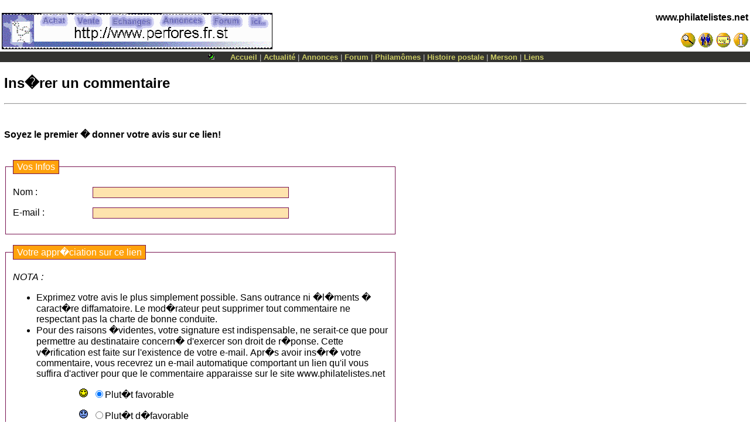

--- FILE ---
content_type: text/html
request_url: http://www.coppoweb.com/cwcomment.php?id=756&typecomm=lien
body_size: 3864
content:
﻿﻿<!DOCTYPE HTML><html lang='fr' >
<head><meta charset="utf-8" />
<meta name="CoppoWeb" content="default" />
<meta name="Layout" content="default" />
<meta name="Version" content="" />
<meta name="Author" content="Toussaint COPPOLANI" />
<meta name="Identifier-URL" CONTENT="http://www.philatelistes.net/" />
<meta name="Date-Creation-yyyymmdd" content="19950101" />
<meta name="MSSmartTagsPreventParsing" content="TRUE" />
<meta http-equiv="PICS-Label" content='(PICS-1.1 "http://www.icra.org/ratingsv02.html" l gen true for "http://www.coppoweb.com" r (cb 1 lz 1 nz 1 oz 1 vz 1) "http://www.rsac.org/ratingsv01.html" l gen true for "http://www.coppoweb.com" r (n 0 s 0 v 0 l 0))' />
<meta name="Description" content="Philatélie : nouveautés françaises du mois, les timbres au type Merson, Corse, rhétorique, poésie ">
<meta name="Keywords" content="philatélie, stamps, timbres, merson, postes, postal, histoire postale, luc-Olivier Merson, peinture, XIX siècle, rhétorique, outils HTML, polaires, poésie, poètes, rimbaud, cioran, baudelaire, heredia, corse, corsica, jeunes, VRML, hugo, chroniques, peary, philatélistes, cartes postales, affranchissements, jeunes, quizz, mômes" />
<meta name="Date-Revision-yyyymmdd" content="20260121" />
<meta name="Robots" CONTENT="index,follow,all" />
<meta name="revisit-after" CONTENT="7 days" />
<meta name="Reply-to" CONTENT="coppolani@yahoo.com" />
<meta name="Category" CONTENT="collection" />
<title>www.philatelistes.net - Ins�rer un commentaire</title>
<link rel="alternate" type="application/rss+xml" title="test RSS" href="/fluxrss.xml" />
<link rel="stylesheet" media="screen" type="text/css" title="default" href="http://www.coppoweb.com/cwcss/default.css" />
<script	language = "javascript"
	type	= "text/javascript"
	src	= "http://www.coppoweb.com/cwformcheck.js">
</script>
<link rel="shortcut icon" href="http://www.coppoweb.com/favicon.ico" />
</head>
<body
	text	= "Black"
	bgcolor	= "White"
	background = ""
	link	= "#000000"
	vlink	= "#000000"
	topmargin	= "0"
	leftmargin	= "0"
	marginwidth	= "0"
	marginheight= "0">
<!-- INSERT BANNER CODE HERE -->
<table
	border	= "0"
	cellspacing     = "0"
	cellpadding	= "3"
	width	= "100%"><tr>
<td>
<a	href	= "http://www.coppoweb.com/cwportal.php?what=link&item=635">
<img src="http://www.coppoweb.com/cwimages/banners/fr.ad.link0635.gif" alt="Perfores de France
timbres perfores de france et des colonies, &eacute;tude sur les perfor&eacute;s, section membres, ventes achats annonces r&eacute;servation catalogue ancoper, mancolistes, &eacute;changes etc..." height=60 width=460 border=1></a>
</td>
<td
	align	= Right
	valign	= top><P Align=Right><font 
  color="White"><b><a href="http://www.coppoweb.com/index.php">www.philatelistes.net</a></b></font></p>
<a	class="NavFgColor" href="http://www.coppoweb.com/fr.rech.php">
<img src="http://www.coppoweb.com/cwimages/bt.search.gif" width=26 height=26 alt="Rechercher" border="0"></a>
<a	class="NavFgColor" href="http://www.coppoweb.com/membres/index.php">
<img src="http://www.coppoweb.com/cwimages/bt.members.gif" width=26 height=26 alt="Membres" border="0"></a>
<a	class="NavFgColor" href="http://www.coppoweb.com/fr.contactform.php">
<img src="http://www.coppoweb.com/cwimages/bt.mail.gif" width=26 height=26 alt="Contacts" border="0"></a>

<a	class="NavFgColor" style="cursor:help" href="http://www.coppoweb.com/fr.aide.php">
<img src="http://www.coppoweb.com/cwimages/bt.help.gif" width=26 height=26 alt="Aide" border="0"></a>
</td>
</tr>
</table>
<table cellspacing="0" cellpadding="1" width="100%" border="0">
<tr valign="middle" bgcolor='#33333'>
<td align="center"><font face="verdana,geneva,arial,sans-serif"
size="-1" color="#cccccc"><a style="text-decoration:none">
<font color="#cccccc"><img src="http://www.coppoweb.com/ballgreen.gif" width=20 height=13 alt="Modération off" border="0" />&nbsp;&nbsp;&nbsp;&nbsp;&nbsp;<a class="nav" href = "http://www.coppoweb.com/index.php">Accueil</a>
 | <a class="nav" href = "http://www.coppoweb.com/actualite/fr.princeps.php">Actualité</a>
 | <a class="nav" href = "http://www.coppoweb.com/fr.annvis.php">Annonces</a>
 | <a class="nav" href = "http://www.coppoweb.com/cwstories.php">Forum</a>
 | <a class="nav" href = "http://www.coppoweb.com/momes/fr.mom1.php">Philamômes</a>
 | <a class="nav" href = "http://www.coppoweb.com/merson/chroniques/fr.chronic.php">Histoire postale</a>
 | <a class="nav" href = "http://www.coppoweb.com/merson/fr.merson.php">Merson</a>
 | <a class="nav" href = "http://www.coppoweb.com/liens/fr.liens2.php">Liens</a>
</font></a></font></td>
</tr>
</table>
<P ALIGN=Center>
<table	border	= 0
	cellspacing	= 0
	cellpadding	= 0
	align	= center
	width	= "99%">
<tr valign="middle" bgcolor='White'>
<td	colspan	= 3
	align	= center><img 	src	= "http://www.coppoweb.com/cwimages/speck.gif"
	width	= 1
	height	= 6></td>
</tr>
<tr>
<td
	width	= "100%"
	valign	= top><H2>Ins�rer un commentaire </H2><hr>
<br /><script language="JavaScript">
<!-- 
   function checkit() {   
   var emailval = document.liencomma.email.value;
     var nomval = document.liencomma.nom.value;
     var verif_codeval = document.liencomma.verif_code.value;
     var descriptionval = document.liencomma.description.value;
    if (nomval == "") { 
   alert("Indiquez votre nom");
   document.liencomma.nom.focus();
   return false;
} else if (descriptionval == "") {
   alert("Votre commentaire est vide !");
   document.liencomma.description.focus();
   return false;
} else if (verif_codeval == "") {
   alert("Le code de s�curit� est vide !");
   document.liencomma.verif_code.focus();
   return false;
} else if (emailval == "") { 
   alert("Indiquez votre e-mail");
   document.liencomma.email.focus();
   return false; 
} else if (emailval.indexOf('@',0) < 0) { 
   alert("V�rifiez votre adresse e-mail, svp.");
   document.liencomma.email.focus(); 
return false; 
} 
} 
<!-- end script --> 
</script>
<p><strong>Soyez le premier � donner votre avis sur ce lien!</strong></p>
<br /><form name="liencomma" method="post"  action="/cwcomment.php" onsubmit= "return checkit()" ><fieldset><legend>Vos Infos</legend>
<p><label for="nom">Nom :</label><input	type="text" name="nom" id="nom" value="" size=40	maxlength=80 /><p>
<p><label for="email">E-mail :</label><input	type="text" name="email" value="" size=40 maxlength=80 /></p>
</fieldset><br />
<fieldset><legend>Votre appr�ciation sur ce lien </legend>
<p><em>NOTA :</em>
<ul>
<li> Exprimez votre avis le plus simplement possible. Sans outrance ni �l�ments �
caract�re diffamatoire. Le mod�rateur peut supprimer tout commentaire ne respectant pas la charte de bonne conduite. <br/>
<li> Pour des raisons �videntes, votre signature est indispensable, ne serait-ce que pour permettre
au destinataire concern� d'exercer son droit de r�ponse. Cette v�rification est faite sur
l'existence de votre e-mail. Apr�s avoir ins�r� votre commentaire, vous recevrez un e-mail
automatique comportant un lien qu'il vous suffira d'activer pour que le commentaire apparaisse
sur le site www.philatelistes.net<br/>
</ul></p>
<p><label for="icone_f"><img src="http://www.coppoweb.com/cwimages/ico_ok.gif" alt="Appr�ciation favorable"  align="right" /></label><input	type="radio"  checked value=1 name="icone" id="icone_f" />Plut�t favorable</p>
<p><label for="icone_d"><img src="http://www.coppoweb.com/cwimages/ico_nok.gif" alt="Appr�ciation d�favorable"  align="right" /></label><input	type="radio"      value=0 name="icone" id="icone_d" />Plut�t d�favorable</p><label for="description">Commentaire :</label><textarea name="description" id="description" wrap="physical" rows=10 cols=50></textarea><p><small>* Balises HTML autoris&eacute;es :<br /></small>
<p>M�moriser mes infos (Utilise un <a target=_new style="cursor:help"  href="http://www.coppoweb.com/fr.aide.php?v=cookie">Cookie</a>)</p>
<p><label for="save">M�moriser :</label><input type="checkbox"   name="save" id="save"  /></p></fieldset><br />﻿<fieldset>
<legend>Sécurisation du formulaire</legend>
<p><img src="/no_spam2.gif" alt="halte au spam!" align=middle />

<font color=Red><strong><big>IMPORTANT :</big> Sécurisation du formulaire</strong></font></p>

<p><font color=navy>Pour protéger  de l'envoi de courriers non sollicités<br/>à partir de robots 

qui scrutent le web à la recherche d'adresses e-mails,

<strong>wwww.philatelistes.net</strong> 

vous remercie de procéder à la vérification ci-après. </p>

<p>Cette procédure garantit que l'image suivante ne peut être lue que par un humain. </p>

<p>(Si vous ne voyez pas l'image, rafraichissez la page)</p>

<img src="/verif_code_gen.php" alt="Code de vérification" border="1"/>

<p>Merci de retaper le code de l'image ci-dessus en respectant les majuscules et minuscules</p> 
<p><label for="verif_code">Code : </label><input type="text" name="verif_code" /></p>
</fieldset>
<p><input type="hidden" name="what" value="commentaires" /></p>
<p><input type="hidden" name="idnum" value="756" /></p>
<p><input type="hidden" name="typecomm" value="lien" /></p>
<p><input type="submit" name="mode" value="OK" /></p>
</form>
﻿</td>
</tr>
</table>
</P>
<p><div align="center"><small><a href="?nobloc=1&print=yes">Imprimer cette page</a>&nbsp; |&nbsp;<a href="http://www.coppoweb.com/cwsendtofriend.php?url=&nobloc=1">Recommander cette page à un ami</a></small></div></p>
<hr>
<P align=right>
<table align="right" width="80%" cellspacing="2" cellpadding="2">
<tr>
    <td width="40%"><center>
<!-- Traduire une page web -->
<a name=#traduction></a><script src="http://www.gmodules.com/ig/ifr?url=http://www.google.com/ig/modules/translatemypage.xml&up_source_language=fr&w=160&h=60&title=&border=&output=js"></script>
</center></td>
	<td width="60%"><center>
	<span	class	= "FooterFgColor">
	<font	size	= -1>
	<a href="http://www.coppoweb.com/fr.ego.php">
    <img src="http://www.coppoweb.com/tc.gif" width=20 height=25 border=0 alt="Toussaint COPPOLANI" />
	<br>Toussaint COPPOLANI</a><br>
	Copyright &copy; 2000 www.philatelistes.net<br>
	<a href="http://www.coppoweb.com/fr.credits.php">Credits</a>,
	<a href="http://www.coppoweb.com/fr.critics.php?nobloc=1">Critiques</a>
</font>
</span></center>
	</td>
</tr>
</table>
</p>
</body>
</html>
